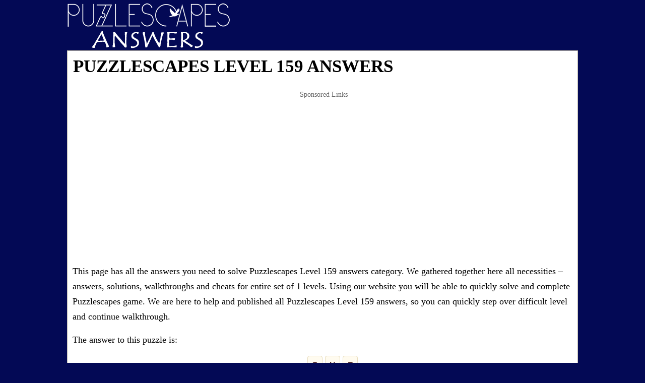

--- FILE ---
content_type: text/html; charset=UTF-8
request_url: https://puzzlescapes.net/level-159.html
body_size: 5778
content:
<!DOCTYPE html>
<html xmlns="http://www.w3.org/1999/xhtml" lang="en" prefix="og: http://ogp.me/ns#">
<head>
		<title>Puzzlescapes Level 159 answers. All packs / puzzles</title>
        
    <meta http-equiv="Content-Type" content="text/html; charset=UTF-8" />
    <meta name="viewport" content="width=device-width, initial-scale=1.0" />
    <meta name="robots" content="index,follow" />
    <meta name="description" content="Find out all the latest answers for Puzzlescapes game, including daily levels. We will help you solve the words!" />
    <meta property="og:type" content="website" />
    <meta property="og:url" content="https://puzzlescapes.net/" />
    <meta property="og:title" content="Puzzlescapes Level 159 answers. All packs / puzzles" />
    <meta property="og:description" content="Find out all the latest answers for Puzzlescapes game, including daily levels. We will help you solve the words!" />
    <meta property="og:image" content="https://puzzlescapes.net/template/images/unnamed.png" />
    <meta property="fb:app_id" content="1748838635155667"/>
    <link rel="icon" href="//puzzlescapes.net/template/images/favicon.png" type="image/png" />
    <style>body{color:#fff;margin:0;font-family:serif;font-size:18px;line-height:30px;font-weight:400;background-color:#030955}img{vertical-align:middle}form #website,.amp #fb-load-msg{display:none}ul{list-style:none}*{margin:0;padding:0}a{color:#bf6d14;text-decoration:none}a:hover{color:#a86114}h1,h2,h3,h4,h5,h6{margin-bottom:.5rem;margin-top:.3rem;font-family:inherit;font-weight:600;line-height:1.1;color:#000}h1{font-size:2.2rem;margin:2px 1px 10px;text-transform:uppercase;font-weight:700}h2{font-size:1.5rem}.boxad{text-align:center;margin:15px 0px;padding:7px 0 15px 0;min-height:320px}.boxad strong{display:block;font-weight:400;padding:0 0 10px 0;color:#666;font-size:14px}h3{font-size:1.4rem}h4{font-size:1.3rem}h5{font-size:1.1rem}hr{margin-top:1rem;margin-bottom:1rem;border:0;border-top-width:0;border-top-style:none;border-top-color:currentcolor;border-top:1px solid rgba(0,0,0,.1)}button,input,select,textarea{margin:0;line-height:inherit;border-radius:0}p{margin-top:0;margin-bottom:1rem}dl,ol,ul{margin-top:0;margin-bottom:1rem}ul{list-style:none}.sr-only{position:absolute;width:1px;height:1px;padding:0;margin:-1px;overflow:hidden;clip:rect(0,0,0,0);border:0}.input-group{position:relative;display:table;border-collapse:separate}.form-control{display:block;width:100%;padding:.375rem .75rem;font-size:1rem;text-transform:uppercase;line-height:1.5;color:#55595c;background-color:#fff;background-image:none;border:1px solid #ccc;border-radius:.25rem;border-top-right-radius:.25rem;border-bottom-right-radius:.25rem}.form-control:focus{border-color:#c9302c}.input-group .form-control{position:relative;z-index:2;float:left;width:100%;margin-bottom:0}.btn{display:inline-block;padding:.375rem 1rem;font-size:1rem;font-weight:400;line-height:1.5;text-align:center;white-space:nowrap;vertical-align:middle;cursor:pointer;-webkit-user-select:none;-moz-user-select:none;-ms-user-select:none;user-select:none;border:1px solid transparent;border-top-color:transparent;border-right-color:transparent;border-bottom-color:transparent;border-left-color:transparent;border-radius:.25rem;border-top-left-radius:.25rem;border-bottom-left-radius:.25rem}.btn-danger{color:#fff;background-color:#d9534f;border-color:#d9534f}.btn-danger:hover,.btn-danger:focus{color:#fff;background-color:#c9302c;border-color:#c12e2a}.input-group-btn>.btn{position:relative}.input-group .form-control,.input-group-addon,.input-group-btn{display:table-cell}.input-group-addon,.input-group-btn{width:1%;white-space:nowrap;vertical-align:middle}.input-group-btn{position:relative;font-size:0;white-space:nowrap}.input-group-btn:last-child>.btn,.input-group-btn:last-child>.btn-group{z-index:2;margin-left:-1px}.input-group .form-control:last-child,.input-group-addon:last-child,.input-group-btn:first-child>.btn-group:not(:first-child)>.btn,.input-group-btn:first-child>.btn:not(:first-child),.input-group-btn:last-child>.btn,.input-group-btn:last-child>.btn-group>.btn,.input-group-btn:last-child>.dropdown-toggle{border-top-left-radius:0;border-bottom-left-radius:0}.alert{padding:15px;margin-bottom:1rem;border:1px solid transparent;border-top-color:transparent;border-right-color:transparent;border-bottom-color:transparent;border-left-color:transparent;border-radius:.25rem}.alert-danger{color:#a94442;background-color:#f2dede;border-color:#ebcccc}.container,.footercontainer{margin:0 auto;padding-bottom:15px}.container{color:#000;padding:0 5px}.footercontainer{color:#fff;font-size:17px}.footercontainer a:link{color:#fff}.trade{float:right;font-size:12px;max-width:500px}.clear{clear:both}.appdescription{margin:10px 0}.appdescription strong{font-weight:400}.logo-img{text-align:left;padding:6px 0 4px 6px;vertical-align:top;display:inline-block;min-height:90px}.langs{display:inline-block;margin:23px 40px}.top-menu{margin:7px 0}.top-menu li{display:inline-block;margin:2px 5px;padding:5px 8px;background-color:#dafacb;border:1px solid #9abf8f;border-radius:5px;min-width:120px;text-align:center}.top-menu li a{display:block;color:#5c111c}.top-menu li.active,.top-menu li:hover{background:#f4f4f4}.letterblock{display:inline-block;background:#cfd1d5;padding:2px 3px;margin:5px}.letterblock span{color:#000;background-color:#fff;display:inline-block;font-size:20px;font-weight:700;margin:2px 0;min-width:25px;padding:0;text-align:center;text-transform:uppercase}.letterblock span{border-radius:3px;-webkit-border-radius:3px;-moz-border-radius:3px}a .letterblock:hover{border:1px solid #000;padding:1px 2px}.bigbtn{background:#ffd469;color:#ae4818;font-size:27px;text-align:center;display:block;margin:20px 0;padding:20px;border:1px solid #f8af20;border-radius:10px}.bigbtn:hover{background:#ebc565}.levels a,.level_list li{margin:5px;padding:6px;color:#88350d;font-weight:700;font-size:18px;display:inline-block;background:#f8e7ce;border:1px solid #fec543;border-radius:12px;min-width:230px;text-align:center;line-height:20px}.levels a:hover{color:#88350d}.levels span{color:#e7ad6f;font-size:17px}.levels div.ads{height:auto;width:auto;background:transparent;border:none}.levels span.letters{font-size:12px;color:#b5701d;display:block}.level_list li{display:block;text-align:left}.answers{margin:20px 0}.ent{margin-top:14px;display:inline-block;text-align:center;color:#5b3230}.ent a{display:block}.ent a:hover{color:#77440c}.circle{height:124px;width:124px;display:inline-block;margin:5px 7px}.circle .letters{position:relative;visibility:visible;height:120px;width:120px;text-align:center;display:inline-block;padding-top:10px;border:1px solid #e4dac5;background:#f8f3ef;border-radius:50%}.circle .letters span{margin:1px;padding:0;display:inline-block;font-size:21px;font-weight:700;font-family:sans-serif;line-height:20px;max-height:19px;min-width:19px;text-align:center;text-transform:uppercase}.circle .letters .let{color:#555;position:absolute;left:50%;margin-left:-10px;transform-origin:center 50px 0}.circle .level{color:#e73c49;font-size:24px;font-weight:700;margin:41px 51px;position:absolute}.hidden{visibility:hidden}.crossword{padding:0 2px;margin:0 auto;text-align:center;font-size:.7rem}.crossword-row{white-space:nowrap}.crossword .letter{background:#fffbef;border-radius:4px;border:1px solid #e8ddbd;color:#593230;display:inline-block;font-weight:700;font-family:sans-serif;font-size:1rem;margin:1px 1px;min-width:18px;padding:2px 5px;text-align:center;text-transform:uppercase}.crossword.bigpuzzle{line-height:1.1}.crossword.bigpuzzle .letter{min-width:13px;font-size:.8rem;padding:1px 2px}.message-send{background:#cff3d1;border:1px solid #219f26;border-radius:5px;padding:5px;text-align:left}.content{padding:10px 5px 10px 10px;background:#fff;border:1px solid #b8b2a5}.sharing{text-align:right;margin:22px 0 0 39px}.post-ratings{width:100%;filter:alpha(opacity=100);-moz-opacity:1;opacity:1;text-align:right}.post-ratings-loading{display:none;height:16px;text-align:left}.post-ratings-image{border:0}.post-ratings IMG,.post-ratings-loading IMG,.post-ratings-image IMG{border:0;padding:0;margin:0}.post-ratings-comment-author{font-weight:400;font-style:italic}div.row input,div.row textarea{background:#fff none repeat scroll 0 0;border:1px solid #ccc;border-radius:5px;font-size:14px;padding:4px 6px;min-width:40%;width:300px}div.row p{margin:4px 0 10px}@media screen and (max-width:685px){.container{padding:0}.logo-img{display:block;text-align:center}.logo-img img{width:90%;max-width:364px}.langs{display:block;margin:9px 5px;text-align:center}h1{font-size:27px}}</style>
    
     
    <script data-ad-client="ca-pub-7524301848946754" async src="https://pagead2.googlesyndication.com/pagead/js/adsbygoogle.js"></script>    </head>
<body>
<div style="margin:0 auto;max-width: 1024px;">
  <div class="header">
  
    <a class="logo-img" href="//puzzlescapes.net/">
      <img alt="Puzzlescapes answers" title="Puzzlescapes answers" src="/template/images/puzzlescapes_logo.png" />
    </a>
    
      
  </div>

  
  <div class="container">
    
    <div class="content">
      <h1>Puzzlescapes Level 159 answers</h1>      
      <div class="boxad">
  <strong>Sponsored Links</strong>
  <script async src="https://pagead2.googlesyndication.com/pagead/js/adsbygoogle.js"></script>
<!-- puzzlescapes_resp -->
<ins class="adsbygoogle"
     style="display:block"
     data-ad-client="ca-pub-7524301848946754"
     data-ad-slot="9293047841"
     data-ad-format="auto"
     data-full-width-responsive="true"></ins>
<script>
     (adsbygoogle = window.adsbygoogle || []).push({});
</script></div>
    <p>This page has all the answers you need to solve Puzzlescapes Level 159 answers category. We gathered together here all necessities – answers, solutions, 
walkthroughs and cheats for entire set of 1 levels. Using our website you will be able to quickly solve and complete Puzzlescapes game.
We are here to help and published all Puzzlescapes Level 159 answers, so you can quickly step over difficult level and continue walkthrough. </p>

    <p>The answer to this puzzle is:</p>
  
    <div class="crossword ">
                    <div class="crossword-row">
                <div class="letter hidden">x</div>
<div class="letter hidden">x</div>
<div class="letter hidden">x</div>
<div class="letter">c</div>
<div class="letter">u</div>
<div class="letter">p</div>
<div class="letter hidden">x</div>
<div class="letter hidden">x</div>
            </div>
                    <div class="crossword-row">
                <div class="letter">s</div>
<div class="letter hidden">x</div>
<div class="letter hidden">x</div>
<div class="letter">a</div>
<div class="letter hidden">x</div>
<div class="letter hidden">x</div>
<div class="letter hidden">x</div>
<div class="letter">c</div>
            </div>
                    <div class="crossword-row">
                <div class="letter">c</div>
<div class="letter">a</div>
<div class="letter">m</div>
<div class="letter">p</div>
<div class="letter">u</div>
<div class="letter">s</div>
<div class="letter hidden">x</div>
<div class="letter">a</div>
            </div>
                    <div class="crossword-row">
                <div class="letter">u</div>
<div class="letter hidden">x</div>
<div class="letter">a</div>
<div class="letter hidden">x</div>
<div class="letter hidden">x</div>
<div class="letter">a</div>
<div class="letter hidden">x</div>
<div class="letter">m</div>
            </div>
                    <div class="crossword-row">
                <div class="letter">m</div>
<div class="letter hidden">x</div>
<div class="letter">p</div>
<div class="letter hidden">x</div>
<div class="letter hidden">x</div>
<div class="letter">p</div>
<div class="letter hidden">x</div>
<div class="letter">p</div>
            </div>
            </div>  
    
    <br />        
    <div class="crossword" style="text-align:left">
      1. <span class="letter">c</span><span class="letter">a</span><span class="letter">m</span><span class="letter">p</span><span class="letter">u</span><span class="letter">s</span><br />
2. <span class="letter">c</span><span class="letter">a</span><span class="letter">m</span><span class="letter">p</span><br />
3. <span class="letter">s</span><span class="letter">c</span><span class="letter">u</span><span class="letter">m</span><br />
4. <span class="letter">c</span><span class="letter">a</span><span class="letter">p</span><br />
5. <span class="letter">c</span><span class="letter">u</span><span class="letter">p</span><br />
6. <span class="letter">m</span><span class="letter">a</span><span class="letter">p</span><br />
7. <span class="letter">s</span><span class="letter">a</span><span class="letter">p</span><br />
 
    </div>

            
          <a class="bigbtn" style="display:inline-block;padding:6px 12px" href="/level-160.html">Next level: Level 160</a>
    
    <a class="bigbtn" href="/">Go back</a>
    <div style="margin:15px 0">
  <h5>About Puzzlescapes</h5>
  <p>
<a style="float:left;padding-right:10px" href="/"><img src="/template/images/puzzlescapes.jpg" alt="Puzzlescapes" width="100" height="100" /></a>
Commuting on the train or relaxing in a taxi? Destress with Puzzlescapes. 
Simply make words out of letters, with no time limit or ticker and then collect puzzle pieces and complete cute little puzzles of baby animals.
 It’s like doing word puzzles while at a petting zoo. That’s super chill. Escape it all with Puzzlescapes. Fun with words on YOUR schedule.
</p>
</div>



<div style="padding:5px;">
    <script>
  var ratingsL10n = {"plugin_url":"/ratings","ajax_url":"/ratings/rating-ajax.php","text_wait":"Please rate only 1 post at a time.","image":"rt","image_ext":"png","max":"5","show_loading":"1","show_fading":"1","custom":"0"};
  var ratings_mouseover_image=new Image();ratings_mouseover_image.src="/ratings/images/rating_over.png";
  </script>
  <script defer src="/ratings/ratings.min.js"></script>
    <div id="post-ratings-57d653b10c66f617c8e6f875c0ed7f20" class="post-ratings">
    <img id="rating_57d653b10c66f617c8e6f875c0ed7f20_1" src="/ratings/images/rating_on.png" alt="8 votes, average: 3,90 out of 5" title="8 votes, average: 3,90 out of 5"  onmouseover="current_rating('57d653b10c66f617c8e6f875c0ed7f20', 1, '1 Star');" onmouseout="ratings_off(3.9, 4, 0);" onclick="rate_post();" onkeypress="rate_post();" style="cursor:pointer;border:0px;" />
<img id="rating_57d653b10c66f617c8e6f875c0ed7f20_2" src="/ratings/images/rating_on.png" alt="8 votes, average: 3,90 out of 5" title="8 votes, average: 3,90 out of 5"  onmouseover="current_rating('57d653b10c66f617c8e6f875c0ed7f20', 2, '2 Stars');" onmouseout="ratings_off(3.9, 4, 0);" onclick="rate_post();" onkeypress="rate_post();" style="cursor:pointer;border:0px;" />
<img id="rating_57d653b10c66f617c8e6f875c0ed7f20_3" src="/ratings/images/rating_on.png" alt="8 votes, average: 3,90 out of 5" title="8 votes, average: 3,90 out of 5"  onmouseover="current_rating('57d653b10c66f617c8e6f875c0ed7f20', 3, '3 Stars');" onmouseout="ratings_off(3.9, 4, 0);" onclick="rate_post();" onkeypress="rate_post();" style="cursor:pointer;border:0px;" />
<img id="rating_57d653b10c66f617c8e6f875c0ed7f20_4" src="/ratings/images/rating_half.png" alt="8 votes, average: 3,90 out of 5" title="8 votes, average: 3,90 out of 5"  onmouseover="current_rating('57d653b10c66f617c8e6f875c0ed7f20', 4, '4 Stars');" onmouseout="ratings_off(3.9, 4, 0);" onclick="rate_post();" onkeypress="rate_post();" style="cursor:pointer;border:0px;" />
<img id="rating_57d653b10c66f617c8e6f875c0ed7f20_5" src="/ratings/images/rating_off.png" alt="8 votes, average: 3,90 out of 5" title="8 votes, average: 3,90 out of 5"  onmouseover="current_rating('57d653b10c66f617c8e6f875c0ed7f20', 5, '5 Stars');" onmouseout="ratings_off(3.9, 4, 0);" onclick="rate_post();" onkeypress="rate_post();" style="cursor:pointer;border:0px;" />
     (<em><strong>8</strong> votes, average: <strong>3,90</strong> out of 5</em>)
   <script type="application/ld+json">
   {
      "@context": "http://schema.org",
      "@type": "aggregateRating",
      "itemReviewed": {
          "@type": "Game",
          "name": "Puzzlescapes answers"
      },
      "ratingValue": "3.9",
      "bestRating": 5,
      "ratingCount": 8   }
   </script>
  </div>
    <div id="post-ratings-57d653b10c66f617c8e6f875c0ed7f20-loading" class="post-ratings-loading">
    <img src="/ratings/images/loading.gif" width="16" height="16" alt="Loading..." title="Loading..." class="post-ratings-image" />&nbsp;Loading...
  </div>
  </div>
<hr /><h5>What people are searching:</h5><a href="/en/?letters=WORLDly">WORLD</a>, <a href="/en/?letters=2652">2652</a>, <a href="/en/?letters=Tenants">Tenan</a>, <a href="/en/?letters=6822%26amp%3Bamp%3Bamp%3Bquot%3B%26amp%3Ba">6822&</a>, <a href="/en/?letters=Outlet%26amp%3Bamp%3Bamp%3Bamp%3Ba">Outle</a>, <a href="/en/?letters=L+E+R+E+B+T">L E R</a>, <a href="/en/?letters=nccritr">nccri</a>, <a href="/en/?letters=Ltrmuoi">Ltrmu</a>, <a href="/en/?letters=Drafw+">Drafw</a>, <a href="/en/?letters=Lupneg">Lupne</a>, <a href="/en/?letters=341%26amp%3B%23039%3B%29%2BORDER%2BBY%2B">341&a</a>, <a href="/en/?letters=Alimaar">Alima</a>, <a href="/en/?letters=Avenge%26amp%3Bamp%3B%23039%3B">Aveng</a>, <a href="/en/?letters=Linecu">Linec</a>, <a href="/en/?letters=SITXsei">SITXs</a>, <a href="/en/?letters=Partly">Partl</a>, <a href="/en/?letters=6343">6343</a>, <a href="/en/?letters=FAROWdr">FAROW</a>, <a href="/en/?letters=Podium">Podiu</a>, <a href="/en/?letters=Dirtaan">Dirta</a><div id="fb-load-msg" style="margin:20px 0;font-size:23px">Loading comments...please wait...</div>
<div class="fb-comments" data-href="https://puzzlescapes.net/" data-numposts="15" data-width="100%" data-order-by="reverse_time"></div>


      
      
    </div>  
    
  </div>
  
  
  <div class="footercontainer">
    <div class="cont">
      <br />
      &copy; 2019  - 2026 &middot; <a href="//puzzlescapes.net/">Puzzlescapes.net</a>
    
      <br /><a href="https://wordrebusanswers.net/" target="_blank">Word rebus answers</a> |
<a href="https://word-bliss.com/" target="_blank">Word bliss</a>
    
      <div class="trade">Puzzlescapes.net is not affiliated with the applications mentioned on this site. All intellectual property, trademarks, and copyrighted material is property of their respective developers.</div>
      <div class="clear"></div>
    </div>
  
  </div>

</div>

<script type="text/javascript">
  var _paq = window._paq || [];
  /* tracker methods like "setCustomDimension" should be called before "trackPageView" */
  _paq.push(['trackPageView']);
  _paq.push(['enableLinkTracking']);
  (function() {
    var u="//s2.gameanswers.net/";
    _paq.push(['setTrackerUrl', u+'matomo.php']);
    _paq.push(['setSiteId', '24']);
    var d=document, g=d.createElement('script'), s=d.getElementsByTagName('script')[0];
    g.type='text/javascript'; g.async=true; g.defer=true; g.src=u+'matomo.js'; s.parentNode.insertBefore(g,s);
  })();
</script>
<div id="fb-root"></div>
<script>
var comments_loaded = false;
function load_comments() {
  if (!comments_loaded) { 
    comments_loaded = true;

    var js = document.createElement('script');
    js.async = 1;
    js.src = '//connect.facebook.net/en_US/sdk.js#xfbml=1&version=v2.6&appId=1748838635155667';
    document.body.appendChild(js);
    
    setTimeout(function(){document.getElementById('fb-load-msg').remove();}, 1300);
  }  
}

window.addEventListener('scroll', function(e){
  var currentScroll = document.scrollingElement.scrollTop;
  var fb_target = document.getElementById('fb-load-msg');
 // var taboola_target = document.getElementById('taboola-below-article-thumbnails');

  if( fb_target && (currentScroll > fb_target.getBoundingClientRect().top - 150) ) load_comments();
//  if( taboola_target && (currentScroll > taboola_target.getBoundingClientRect().top - 150) ) load_taboola();

}, false);
</script>

</body>
</html>	

--- FILE ---
content_type: text/html; charset=utf-8
request_url: https://www.google.com/recaptcha/api2/aframe
body_size: 268
content:
<!DOCTYPE HTML><html><head><meta http-equiv="content-type" content="text/html; charset=UTF-8"></head><body><script nonce="3tQN0odwTgJmFfXPaEPXVA">/** Anti-fraud and anti-abuse applications only. See google.com/recaptcha */ try{var clients={'sodar':'https://pagead2.googlesyndication.com/pagead/sodar?'};window.addEventListener("message",function(a){try{if(a.source===window.parent){var b=JSON.parse(a.data);var c=clients[b['id']];if(c){var d=document.createElement('img');d.src=c+b['params']+'&rc='+(localStorage.getItem("rc::a")?sessionStorage.getItem("rc::b"):"");window.document.body.appendChild(d);sessionStorage.setItem("rc::e",parseInt(sessionStorage.getItem("rc::e")||0)+1);localStorage.setItem("rc::h",'1769358960482');}}}catch(b){}});window.parent.postMessage("_grecaptcha_ready", "*");}catch(b){}</script></body></html>